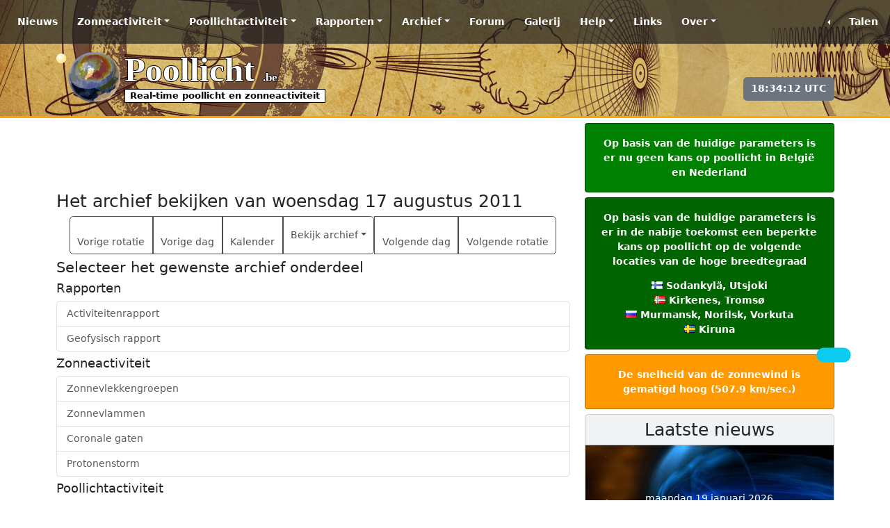

--- FILE ---
content_type: text/html; charset=UTF-8
request_url: https://www.poollicht.be/nl/archief/2011/08/17.html
body_size: 8294
content:
<!doctype html>
<html lang="nl">
    <head>
        <title>Het archief bekijken van woensdag 17 augustus 2011 | Poollicht.be</title>
        <meta charset="utf-8" />
        <meta name="robots" content="index, follow, max-snippet:-1, max-image-preview:large, max-video-preview:-1">        <meta name="description" content="Op zoek naar historische data over de zonneactiviteit en poollichtactiviteit? Het archief bevat data tussen het jaar 1996 en gisteren.">
        <meta name="keywords" content="SpaceWeatherLive, Live, Poollicht, Poollichtactiviteit, Aurora Australis, Aurora Borealis, poollicht, Zonnewind, Kp-index, Ruimteweer, Ruimteweer updates, Voorspelling poollichtactiviteit, Ruimteweer meldingen, Zonneactiviteit, Zonnevlammen, Zonnevlekken, Poollicht alerts, Poollichtactiviteit, De Zon, SDO, STEREO, EPAM, DSCOVR">
        <!-- Facebook meta -->
        <meta property="og:url" content="https://poollicht.be/nl/archief/2011/08/17.html">
        <meta property="og:type" content="article">
        <meta property="og:title" content="Het archief bekijken van woensdag 17 augustus 2011" />
        <meta property="og:description" content="Op zoek naar historische data over de zonneactiviteit en poollichtactiviteit? Het archief bevat data tussen het jaar 1996 en gisteren.">
        <meta property="og:image" content="https://www.spaceweatherlive.com/images/share_headers/archive.jpg">
        <meta property="og:site_name" content="Poollicht.be">
        <meta property="fb:app_id" content="344241918924880">
        <meta property="fb:admins" content="615289796">
        <meta property="fb:admins" content="100002307882367">
        <!-- Twitter Card meta -->
        <meta name="twitter:card" content="summary_large_image">
        <meta name="twitter:site" content="@PoollichtBE">
        <meta name="twitter:creator" content="@PoollichtBE">
        <meta name="twitter:url" content="https://poollicht.be/nl/archief/2011/08/17.html">
        <meta name="twitter:title" content="Het archief bekijken van woensdag 17 augustus 2011">
        <meta name="twitter:description" content="Op zoek naar historische data over de zonneactiviteit en poollichtactiviteit? Het archief bevat data tussen het jaar 1996 en gisteren.">
        <meta name="twitter:image:src" content="https://www.spaceweatherlive.com/images/share_headers/archive.jpg">
                        <link rel="alternate" href="/rss_news.xml" title="RSS news" type="application/rss+xml">
        <meta name="viewport" content="width=device-width, initial-scale=1, shrink-to-fit=no">
        <meta name="mobile-web-app-capable" content="yes">
        <meta name="theme-color" content="rgb(52, 58, 64)">
        <meta name="color-scheme" content="dark light">
        <meta name="apple-mobile-web-app-capable" content="no">
        <meta http-equiv="X-UA-Compatible" content="IE=edge">
        <meta name="google-play-app" content="app-id=com.spaceweatherlive.app">
        <meta name="apple-itunes-app" content="app-id=1435501021, app-argument=https://www.spaceweatherlive.com/">
        <link rel="shortcut icon" href="/favicon.ico" type="image/x-icon">
        <link rel="shortcut icon" type="image/png" href="/templates/SWL12/images/PL/apple-touch-icon-180x180.png">
        <link rel="apple-touch-icon" href="/templates/SWL12/images/PL/apple-touch-icon.png">
        <link rel="apple-touch-icon" sizes="57x57" href="/templates/SWL12/images/PL/apple-touch-icon-57x57.png">
        <link rel="apple-touch-icon" sizes="72x72" href="/templates/SWL12/images/PL/apple-touch-icon-72x72.png">
        <link rel="apple-touch-icon" sizes="76x76" href="/templates/SWL12/images/PL/apple-touch-icon-76x76.png">
        <link rel="apple-touch-icon" sizes="114x114" href="/templates/SWL12/images/PL/apple-touch-icon-114x114.png">
        <link rel="apple-touch-icon" sizes="120x120" href="/templates/SWL12/images/PL/apple-touch-icon-120x120.png">
        <link rel="apple-touch-icon" sizes="144x144" href="/templates/SWL12/images/PL/apple-touch-icon-144x144.png">
        <link rel="apple-touch-icon" sizes="152x152" href="/templates/SWL12/images/PL/apple-touch-icon-152x152.png">
        <link rel="apple-touch-icon" sizes="180x180" href="/templates/SWL12/images/PL/apple-touch-icon-180x180.png">
        <link href="/templates/SWL12/css/SWLTemplate.css?v5.3.8d" rel="stylesheet">
                <script src="/vendor/Bootstrap/5.3.8/dist/js/bootstrap.bundle.min.js"></script>
        <script src="/vendor/Fancyapps/6.0.28/fancybox/fancybox.umd.js"></script>
        <script src="/templates/SWL12/js/scripts.min.js?v5.1"></script>
        <script async src="https://platform.twitter.com/widgets.js" charset="utf-8"></script>                <script async src="https://cdn.fuseplatform.net/publift/tags/2/3239/fuse.js"></script>
        <script>
        window.googletag = window.googletag || { cmd: [] };
        googletag.cmd.push(function () {
            googletag.pubads().set("page_url", "spaceweatherlive.com");
        });
    </script>        <!-- Global site tag (gtag.js) - Google Analytics -->
        <script async src="https://www.googletagmanager.com/gtag/js?id=G-25HHLX0QL3"></script>
        <script>
            window.dataLayer = window.dataLayer || [];
            function gtag(){dataLayer.push(arguments);}
            gtag('js', new Date());

            gtag('config', 'G-25HHLX0QL3');
        </script>
        </head>
    <body onload="startTime();">
                <div id="fb-root"></div>
            <script>(function(d, s, id) {
                var js, fjs = d.getElementsByTagName(s)[0];
                if (d.getElementById(id)) return;
                js = d.createElement(s); js.id = id;
                js.src = "https://connect.facebook.net/nl_NL/sdk.js#xfbml=1&version=v3.0";
                fjs.parentNode.insertBefore(js, fjs);
            }(document, 'script', 'facebook-jssdk'));</script>
            <nav class="navbar navbar-expand-md fixed-top navbar-dark bg-SWL"> <div class="container-fluid"> <a href="/nl.html" class="navbar-brand d-md-none"> <div class="SWLtitle">Poollicht <span>.be</span> </div> <div class="SWLsubtitle">Real-time poollicht en zonneactiviteit</div> </a> <button class="navbar-toggler" type="button" data-bs-toggle="collapse" data-bs-target="#navbarTogglerSWL" aria-controls="navbarTogglerSWL" aria-expanded="false" aria-label="Toggle navigation"> <span class="navbar-toggler-icon"></span> </button> <div class="collapse navbar-collapse" id="navbarTogglerSWL"> <ul class="navbar-nav me-auto"> <li class="nav-item p-lg-2"> <a class="nav-link" href="/nl/news.html">Nieuws</a> </li> <li class="nav-item p-lg-2 dropdown"> <a class="nav-link dropdown-toggle" href="#" id="dropdown01" data-bs-toggle="dropdown" aria-haspopup="true" aria-expanded="false">Zonneactiviteit</a> <div class="dropdown-menu" aria-labelledby="dropdown01"> <a class="dropdown-item" href="/nl/zonneactiviteit.html">Real-time zonneactiviteit</a> <a class="dropdown-item" href="/nl/zonneactiviteit/zonnevlammen.html">Zonnevlammen</a> <a class="dropdown-item" href="/nl/zonneactiviteit/zonnevlekkengroepen.html">Zonnevlekkengroepen</a> <a class="dropdown-item" href="/nl/zonneactiviteit/recentste-cme-s.html">Recentste CME's</a> <a class="dropdown-item" href="/nl/zonneactiviteit/coronale-gaten.html">Coronale gaten</a> <a class="dropdown-item" href="/nl/zonneactiviteit/zonnecyclus.html">Zonnecyclus</a> <a class="dropdown-item" href="/nl/zonneactiviteit/wsa-enlil.html">WSA-Enlil</a> <a class="dropdown-item" href="/nl/zonneactiviteit/huxt-voorspelling.html">HUXt-voorspelling</a> <div class="dropdown-divider"></div> <h6 class="dropdown-header">Zonnebeelden</h6> <a class="dropdown-item" href="/nl/zonneactiviteit/zonnebeelden/sdo.html">SDO</a> <a class="dropdown-item" href="/nl/zonneactiviteit/zonnebeelden/stereo.html">STEREO</a> <a class="dropdown-item" href="/nl/zonneactiviteit/zonnebeelden/proba.html">PROBA-2</a> <a class="dropdown-item" href="/nl/zonneactiviteit/zonnebeelden/soho.html">SOHO</a> <a class="dropdown-item" href="/nl/zonneactiviteit/zonnebeelden/goes.html">GOES</a> </div> </li> <li class="nav-item p-lg-2 dropdown"> <a class="nav-link dropdown-toggle" href="#" id="dropdown02" data-bs-toggle="dropdown" aria-haspopup="true" aria-expanded="false">Poollichtactiviteit</a> <div class="dropdown-menu" aria-labelledby="dropdown02"> <a class="dropdown-item" href="/nl/poollichtactiviteit.html">Poollichtactiviteit</a> <a class="dropdown-item" href="/nl/poollichtactiviteit/real-time-poollichtactiviteit.html">Real-time poollichtactiviteit</a> <a class="dropdown-item" href="/nl/poollichtactiviteit/kp-index.html">Kp-index</a> <a class="dropdown-item" href="/nl/poollichtactiviteit/poollicht-ovaal.html">Poollicht ovaal</a> <a class="dropdown-item" href="/nl/poollichtactiviteit/magnetometers.html">Magnetometers</a> <a class="dropdown-item" href="/nl/poollichtactiviteit/webcams.html">Webcams</a> <div class="dropdown-divider"></div> <h6 class="dropdown-header">Poollichtwaarnemingen</h6> <a class="dropdown-item" href="/nl/poollichtactiviteit/waarnemingen.html"><i class="fa-solid fa-globe"></i> Recente poollichtwaarnemingen</a> <a class="dropdown-item" href="/nl/poollichtactiviteit/waarnemingen/waarneming-toevoegen.html"><i class="fa-solid fa-location-dot"></i> Waarneming toevoegen</a> <div class="dropdown-divider"></div> <a class="dropdown-item" href="/nl/poollichtactiviteit/voorspelling-poollichtactiviteit.html">Voorspelling poollichtactiviteit</a> <a class="dropdown-item" href="/nl/maankalender.html">Maankalender</a> </div> </li> <li class="nav-item p-lg-2 dropdown"> <a class="nav-link dropdown-toggle" href="#" id="dropdown03" data-bs-toggle="dropdown" aria-haspopup="true" aria-expanded="false">Rapporten</a> <div class="dropdown-menu" aria-labelledby="dropdown03"> <h6 class="dropdown-header">SIDC</h6> <a class="dropdown-item" href="/nl/rapporten/sidc-ursigram.html">Bulletin over de zonne- en geomagnetische activiteit</a> <div class="dropdown-divider"></div> <h6 class="dropdown-header">NOAA SWPC</h6> <a class="dropdown-item" href="/nl/rapporten/activiteitenrapport.html">Activiteitenrapport</a> <a class="dropdown-item" href="/nl/rapporten/zonnevlekkenrapport.html">Zonnevlekkenrapport</a> <a class="dropdown-item" href="/nl/rapporten/geofysisch-rapport.html">Geofysisch rapport</a> <a class="dropdown-item" href="/nl/rapporten/noaa-swpc-alerts-watches-en-waarschuwingen.html">NOAA SWPC Alerts, Watches en Waarschuwingen</a> <div class="dropdown-divider"></div> <h6 class="dropdown-header">Voorspelling</h6> <a class="dropdown-item" href="/nl/rapporten/bespreking-voorspelling.html">Bespreking voorspelling</a> <a class="dropdown-item" href="/nl/rapporten/vooruitzicht-komende-3-dagen.html">Vooruitzicht komende 3 dagen</a> <div class="dropdown-divider"></div> <h6 class="dropdown-header">Poollicht.be analyses</h6> <a class="dropdown-item" href="https://community.spaceweatherlive.com/forum/8-zonnevlekkengroepen/">Analyses van de actieve zonnevlekkengebieden</a> <a class="dropdown-item" href="https://community.spaceweatherlive.com/forum/11-poollichtkansen-belgië-nederland/">Poollichtkansen België en Nederland</a> </div> </li> <li class="nav-item p-lg-2 dropdown"> <a class="nav-link dropdown-toggle" href="#" id="dropdown04" data-bs-toggle="dropdown" aria-haspopup="true" aria-expanded="false">Archief</a> <div class="dropdown-menu" aria-labelledby="dropdown04"> <a class="dropdown-item" href="/nl/archief.html">Het poollicht- en zonneactiviteitarchief</a> <div class="dropdown-divider"></div> <a class="dropdown-item" href="/nl/zonneactiviteit/top-50-zonnevlammen.html">Top 50 zonnevlammen</a> <a class="dropdown-item" href="/nl/zonneactiviteit/top-25-zonnevlekkengebieden.html">Top 25 zonnevlekkengebieden</a> <a class="dropdown-item" href="/nl/poollichtactiviteit/top-50-geomagnetische-stormen.html">Top 50 geomagnetische stormen</a> <a class="dropdown-item" href="/nl/zonneactiviteit/top-protonenstormen.html">Top protonenstormen</a> <div class="dropdown-divider"></div> <h6 class="dropdown-header">Zonnecyclus</h6> <a class="dropdown-item" href="/nl/zonneactiviteit/zonnecyclus.html">Zonnecyclus voortgang</a> <a class="dropdown-item" href="/nl/zonneactiviteit/zonnecyclus/historische-zonnecycli.html">Historische zonnecycli</a> </div> </li> <li class="nav-item p-lg-2"> <a class="nav-link" href="https://community.spaceweatherlive.com">Forum</a> </li> <li class="nav-item p-lg-2"> <a class="nav-link" href="https://community.spaceweatherlive.com/gallery/">Galerij</a> </li> <li class="nav-item p-lg-2 dropdown"> <a class="nav-link dropdown-toggle" href="#" id="dropdown05" data-bs-toggle="dropdown" aria-haspopup="true" aria-expanded="false">Help</a> <div class="dropdown-menu" aria-labelledby="dropdown05"> <a class="dropdown-item" href="/nl/help.html">Help</a> <a class="dropdown-item" href="/nl/faq.html">FAQ</a> <a class="dropdown-item" href="/nl/afkortingen.html">Afkortingen</a> </div> </li> <li class="nav-item p-lg-2"> <a class="nav-link" href="/nl/links.html">Links</a> </li> <li class="nav-item p-lg-2 dropdown"> <a class="nav-link dropdown-toggle" href="#" id="dropdown06" data-bs-toggle="dropdown" aria-haspopup="true" aria-expanded="false">Over</a> <div class="dropdown-menu" aria-labelledby="dropdown05"> <a class="dropdown-item" href="/nl/over.html">Meer informatie over deze website</a> <a class="dropdown-item" href="/nl/contact.html">Contact</a> <a class="dropdown-item" href="/nl/disclaimer.html">Disclaimer</a> </div> </li> </ul> <ul class="navbar-nav"> <li class="nav-item dropstart"> <a class="nav-link dropdown-toggle" href="#" id="dropdown07" data-bs-toggle="dropdown" aria-haspopup="true" aria-expanded="false"><i class="fa-solid fa-globe" aria-hidden="true"></i> Talen</a> <div class="dropdown-menu dropdown-menu-right" aria-labelledby="dropdown07"><a class="dropdown-item" href="https://www.poollicht.be/nl" lang="nl"><span class="flag flag-nl"></span> Nederlands</a><div class="dropdown-divider"></div><h6 class="dropdown-header">Beschikbare talen</h6><a class="dropdown-item" href="https://www.spaceweatherlive.com/ca.html" lang="ca"><span class="flag flag-catalonia"></span> Catalaans</a><a class="dropdown-item" href="https://www.spaceweatherlive.com/cs.html" lang="cs"><span class="flag flag-cz"></span> Tsjechisch</a><a class="dropdown-item" href="https://www.spaceweatherlive.com/da.html" lang="da"><span class="flag flag-dk"></span> Deens</a><a class="dropdown-item" href="https://www.spaceweatherlive.com/de.html" lang="de"><span class="flag flag-de"></span> Duits</a><a class="dropdown-item" href="https://www.spaceweatherlive.com/en.html" lang="en"><span class="flag flag-us"></span> Engels</a><a class="dropdown-item" href="https://www.spaceweatherlive.com/es.html" lang="es"><span class="flag flag-es"></span> Spaans</a><a class="dropdown-item" href="https://www.spaceweatherlive.com/et.html" lang="et"><span class="flag flag-ee"></span> Estisch</a><a class="dropdown-item" href="https://www.spaceweatherlive.com/fi.html" lang="fi"><span class="flag flag-fi"></span> Fins</a><a class="dropdown-item" href="https://www.spaceweatherlive.com/fr.html" lang="fr"><span class="flag flag-fr"></span> Frans</a><a class="dropdown-item" href="https://www.spaceweatherlive.com/it.html" lang="it"><span class="flag flag-it"></span> Italiaans</a><a class="dropdown-item" href="https://www.spaceweatherlive.com/lt.html" lang="lt"><span class="flag flag-lt"></span> Litouws</a><a class="dropdown-item" href="https://www.spaceweatherlive.com/lv.html" lang="lv"><span class="flag flag-lv"></span> Lets</a><a class="dropdown-item" href="https://www.spaceweatherlive.com/pl.html" lang="pl"><span class="flag flag-pl"></span> Pools</a><a class="dropdown-item" href="https://www.spaceweatherlive.com/pt.html" lang="pt"><span class="flag flag-pt"></span> Portugees</a><a class="dropdown-item" href="https://www.spaceweatherlive.com/ro.html" lang="ro"><span class="flag flag-ro"></span> Roemeens</a><a class="dropdown-item" href="https://www.spaceweatherlive.com/ru.html" lang="ru"><span class="flag flag-ru"></span> Russisch</a><a class="dropdown-item" href="https://www.spaceweatherlive.com/sv.html" lang="sv"><span class="flag flag-se"></span> Zweeds</a><a class="dropdown-item" href="https://www.spaceweatherlive.com/tr.html" lang="tr"><span class="flag flag-tr"></span> Turks</a><a class="dropdown-item" href="https://www.spaceweatherlive.com/uk.html" lang="uk"><span class="flag flag-ua"></span> Oekraïens</a><a class="dropdown-item" href="https://www.spaceweatherlive.com/zh.html" lang="zh"><span class="flag flag-tw"></span> Chinees, traditioneel</a><a class="dropdown-item" href="https://www.spaceweatherlive.com/zh-cn.html" lang="zh-cn"><span class="flag flag-cn"></span> Chinees, vereenvoudigd</a><div class="dropdown-divider"></div><a class="dropdown-item" href="https://translate.spaceweatherlive.com" target="_blank"><i class="fa-solid fa-language"></i> Goed in talen? Help ons deze website vertalen!</a></div> </ul> </div> </div></nav><div class="hoofding SWL_archief"> <div class="container"> <div class="row"> <div class="col-md-6"> <div class="SWLheader"> <a href="/nl.html"> <div class="SWLtitle text-start">Poollicht <span>.be</span> </div> <div class="SWLsubtitle text-start">Real-time poollicht en zonneactiviteit</div> </a> </div> </div> <div class="col-md-6"> <div class="module text-end"> <div class="social"> <span><a href="https://play.google.com/store/apps/details?id=com.spaceweatherlive.app&pcampaignid=MKT-Other-global-all-co-prtnr-py-PartBadge-Mar2515-1" title="Ontdek de SpaceWeatherLive app op de Google Play Store"><i class="fa-brands fa-android fa-3x"></i></a></span> <span><a href="https://itunes.apple.com/be/app/spaceweatherlive/id1435501021?mt=8" title="Download de SpaceWeatherLive app in de App Store"><i class="fa-brands fa-apple fa-3x"></i></a></span> <span><a href="https://www.x.com/PoollichtBE" title="Poollicht.be op X"><i class="fa-brands fa-x-twitter fa-3x"></i></a></span> <span><a href="https://bsky.app/profile/spaceweatherlive.com" title="SpaceWeatherLive on Bluesky"><i class="fa-brands fa-bluesky fa-3x"></i></a></span> <span><a href="https://www.facebook.com/Poollicht" title="Poollicht.be op Facebook"><i class="fa-brands fa-facebook fa-3x"></i></a></span> <span><a href="https://www.youtube.com/@Spaceweatherlive" title="SpaceWeatherLive op YouTube"><i class="fa-brands fa-youtube fa-3x"></i></a></span> <span><a href="https://teespring.com/stores/spaceweatherlive" title="SpaceWeatherLive Merchandise"><i class="fa-solid fa-tshirt fa-3x"></i></a></span> </div> <div><button type="button" class="btn btn-secondary" id="UTCtime"></button></div> </div> </div> </div> </div></div>        <div class="body" id="SWL_Page">
            <div class="container">
                <div class="row">
                    <div class="col-md-8 pb-5">
                        <div id="Announcement" class="hide-app"></div>
                        <div class="d-none SWL-banner">
    <div class="banner-start">
        <!-- GAM 71161633/SWLCM_spaceweatherlive/swl_desktop_vrec_lhs -->
        <div data-fuse="22927440009"></div>
    </div>
    <div class="banner-end">
        <!-- GAM 71161633/SWLCM_spaceweatherlive/swl_desktop_vrec_rhs -->
        <div data-fuse="22927440411"></div>
    </div>
</div>
<div class="banner-top">
    <!-- GAM 71161633/SWLCM_spaceweatherlive/swl_desktop_header -->
    <div data-fuse="22927440393"></div>
    <!-- GAM 71161633/SWLCM_spaceweatherlive/swl_mobile_mrec_1 -->
    <div data-fuse="22927440420"></div>
</div><h3>Het archief bekijken van woensdag 17 augustus 2011</h3>
<div class="text-center my-2"><div class="btn-group" role="group"><a class="btn btn-outline-dark" href="/nl/archief/2011/07/21.html"><i class="fa-solid fa-backward" aria-hidden="true"></i> <span class="d-none d-sm-block">Vorige rotatie</span></a><a class="btn btn-outline-dark" href="/nl/archief/2011/08/16.html"><i class="fa-solid fa-arrow-left" aria-hidden="true"></i> <span class="d-none d-sm-block">Vorige dag</span></a><a class="btn btn-outline-dark" href="/nl/archief/2011/08.html"><i class="fa-regular fa-calendar-days" aria-hidden="true"></i> <span class="d-none d-sm-block">Kalender</span></a><div class="btn-group" role="group"><button type="button" class="btn btn-outline-dark dropdown-toggle" data-bs-toggle="dropdown" aria-haspopup="true" aria-expanded="false" id="options">Bekijk archief</button><ul class="dropdown-menu" aria-labelledby="options"><li><a class="dropdown-item" href="/nl/archief/2011/08/17/rsga.html">Activiteitenrapport</a></li><li><a class="dropdown-item" href="/nl/archief/2011/08/17/sgas.html" >Geofysisch rapport</a></li><li><a class="dropdown-item" href="/nl/archief/2011/08/17/dayobs.html">Zonnevlekkengroepen</a></li><li><a class="dropdown-item" href="/nl/archief/2011/08/17/coronale-gaten.html">Coronale gaten</a></li><li><a class="dropdown-item" href="/nl/archief/2011/08/17/kp.html">Kp waarden</a></li><li><a class="dropdown-item" href="/nl/archief/2011/08/17/xray.html">Zonnevlammen</a></li><li><a class="dropdown-item" href="/nl/archief/2011/08/17/proton.html">Protonenstorm</a></li><li><a class="dropdown-item" href="/nl/archief/2011/08/17/aurora.html">Zonnewind (Snelheid, Dichtheid), Interplanetair magnetisch veld (IMF) (Bt, Bz)</a></li></ul><a class="btn btn-outline-dark" href="/nl/archief/2011/08/18.html"><i class="fa-solid fa-arrow-right" aria-hidden="true"></i><span class="d-none d-sm-block">Volgende dag</span></a><a class="btn btn-outline-dark" href="/nl/archief/2011/09/13.html"><i class="fa-solid fa-forward" aria-hidden="true"></i> <span class="d-none d-sm-block">Volgende rotatie</span></a></div></div></div><h4 class="mt-2">Selecteer het gewenste archief onderdeel</h4>
<h5 class="mt-2">Rapporten</h5>
<div class="list-group">
        <a class="list-group-item list-group-item-action" href="/nl/archief/2011/08/17/rsga.html">Activiteitenrapport</a>
    <a class="list-group-item list-group-item-action" href="/nl/archief/2011/08/17/sgas.html">Geofysisch rapport</a>
</div>
<h5 class="mt-2">Zonneactiviteit</h5>
<div class="list-group">
    <a class="list-group-item list-group-item-action" href="/nl/archief/2011/08/17/dayobs.html">Zonnevlekkengroepen</a>
    <a class="list-group-item list-group-item-action" href="/nl/archief/2011/08/17/xray.html">Zonnevlammen</a>
        <a class="list-group-item list-group-item-action" href="/nl/archief/2011/08/17/coronale-gaten.html">Coronale gaten</a>
        <a class="list-group-item list-group-item-action" href="/nl/archief/2011/08/17/proton.html">Protonenstorm</a>
</div>
<h5 class="mt-2">Poollichtactiviteit</h5>
<div class="list-group">
    <a class="list-group-item list-group-item-action" href="/nl/archief/2011/08/17/kp.html">Kp waarden</a>
        <a class="list-group-item list-group-item-action" href="/nl/archief/2011/08/17/aurora.html">Zonnewind (Snelheid, Dichtheid), Interplanetair magnetisch veld (IMF) (Bt, Bz)</a>
        <a class="list-group-item list-group-item-action" href="/nl/archief/2011/08/17/waarnemingen.html">Poollichtwaarnemingen</a>
</div>
<div class="mt-2"><a href="/nl/archief/2011/08.html" class="btn btn-outline-dark">&lt;&lt; Keer terug naar vorige pagina</a></div><div class="row">
  <div class="col-md-6">
    <!-- GAM 71161633/SWLCM_spaceweatherlive/swl_desktop_mrec_1 -->
    <div data-fuse="22927440396" class="SWL_hideonmobile"></div>
    <!-- GAM 71161633/SWLCM_spaceweatherlive/swl_mobile_mrec_2 -->
    <div data-fuse="22927440423"></div>
  </div>
  <div class="col-md-6">
    <!-- GAM 71161633/SWLCM_spaceweatherlive/swl_desktop_mrec_2 -->
    <div data-fuse="22927440399" class="SWL_hideonmobile"></div>
  </div>
</div>
                        <div class="float-end"><a href="#SWL_Page" id="back-top">Naar boven <i class="fa-solid fa-chevron-up" aria-hidden="true"></i></a></div>
                    </div>
                                            <div class="col-md-4">
                                                        <div id="ActiveWarnings"></div> <div class="card bg-light my-2"> <h3 class="card-header text-center">Laatste nieuws</h3> <div id="carousel-news" class="carousel slide" data-bs-ride="carousel"> <div class="carousel-indicators"> <button type="button" data-bs-target="#carousel-news" data-bs-slide-to="0" class="active"></button><button type="button" data-bs-target="#carousel-news" data-bs-slide-to="1" ></button><button type="button" data-bs-target="#carousel-news" data-bs-slide-to="2" ></button> </div> <div class="carousel-inner"> <div class="carousel-item active"> <a href="https://www.spaceweatherlive.com/en/news/view/600/20260119-cme-impact-s4-solar-radiation-storm.html"><img src="/images/news/600-thumb.jpg" alt="" class="img-fluid d-block w-100" width="900" height="450"></a> <div class="carousel-caption d-none d-md-block"> <div>maandag 19 januari 2026</div><h4><a href="https://www.spaceweatherlive.com/en/news/view/600/20260119-cme-impact-s4-solar-radiation-storm.html">CME impact! S4 solar radiation storm</a></h4> </div> </div> <div class="carousel-item "> <a href="https://www.spaceweatherlive.com/en/news/view/599/20260118-x1-9-solar-flare-with-earth-directed-cme.html"><img src="/images/news/599-thumb.jpg" alt="" class="img-fluid d-block w-100" width="900" height="450"></a> <div class="carousel-caption d-none d-md-block"> <div>zondag 18 januari 2026</div><h4><a href="https://www.spaceweatherlive.com/en/news/view/599/20260118-x1-9-solar-flare-with-earth-directed-cme.html">X1.9 solar flare with earth-directed CME</a></h4> </div> </div> <div class="carousel-item "> <a href="https://www.spaceweatherlive.com/en/news/view/598/20251231-happy-new-year-celebrate-with-an-m7-1-solar-flare.html"><img src="/images/news/598-thumb.jpg" alt="" class="img-fluid d-block w-100" width="900" height="450"></a> <div class="carousel-caption d-none d-md-block"> <div>woensdag 31 december 2025</div><h4><a href="https://www.spaceweatherlive.com/en/news/view/598/20251231-happy-new-year-celebrate-with-an-m7-1-solar-flare.html">Happy New Year! Celebrate with an M7.1 solar flare!</a></h4> </div> </div> </div> <button class="carousel-control-prev" type="button" data-bs-target="#carousel-news" data-bs-slide="prev"> <span class="carousel-control-prev-icon" aria-hidden="true"></span> <span class="visually-hidden">Vorige</span> </button> <button class="carousel-control-next" type="button" data-bs-target="#carousel-news" data-bs-slide="next"> <span class="carousel-control-next-icon" aria-hidden="true"></span> <span class="visually-hidden">Volgende</span> </button> </div> <div><a href="https://www.spaceweatherlive.com/en/news.html" class="btn btn-outline-dark w-100">Meer nieuws</a></div> </div> <div class="card bg-light my-2"> <h3 class="card-header text-center">Laatste forumberichten</h3> <div class="list-group list-group-flush"> <a class="list-group-item list-group-item-action" href="https://community.spaceweatherlive.com/topic/4211-noorderlicht-kans-1920-januari-2026/&amp;do=getNewComment">Noorderlicht kans 19+20 januari 2026 <span class="badge bg-secondary float-end"><i class="fa-regular fa-comments"></i> 28</span></a><a class="list-group-item list-group-item-action" href="https://community.spaceweatherlive.com/topic/4163-noorderlicht-kans-mogelijkheid-6-14-dec-2025/&amp;do=getNewComment">Noorderlicht kans mogelijkheid 6-14 dec 2025 <span class="badge bg-secondary float-end"><i class="fa-regular fa-comments"></i> 14</span></a><a class="list-group-item list-group-item-action" href="https://community.spaceweatherlive.com/topic/4168-steve-een-nog-onbegrepen-fenomeen/&amp;do=getNewComment">STEVE, een nog onbegrepen fenomeen <span class="badge bg-secondary float-end"><i class="fa-regular fa-comments"></i> 1</span></a><a class="list-group-item list-group-item-action" href="https://community.spaceweatherlive.com/topic/4112-noorderlichtkans-11-12-november-2025/&amp;do=getNewComment">Noorderlichtkans 11-12 november 2025 <span class="badge bg-secondary float-end"><i class="fa-regular fa-comments"></i> 21</span></a><a class="list-group-item list-group-item-action" href="https://community.spaceweatherlive.com/topic/3972-noorderlicht-kans-18-juni-2025/&amp;do=getNewComment">Noorderlicht kans 18 juni 2025 <span class="badge bg-secondary float-end"><i class="fa-regular fa-comments"></i> 3</span></a> </div> <a href="https://community.spaceweatherlive.com" class="btn btn-outline-dark w-100">Meer forumberichten</a></div><div class="card bg-light my-2"> <h3 class="card-header text-center">Steun Poollicht.be!</h3> <div class="card-body"> <p class="text-justify">Veel mensen komen naar Poollicht.be om de zonneactiviteit te volgen of om het poollicht te zien, maar met meer bezoekers komen er hogere kosten bij om de servers online te houden. Als je Poollicht.be leuk vindt en het project wilt steunen, kun je kiezen voor een abonnement op een advertentievrije website of een donatie overwegen. Met jouw hulp kunnen we Poollicht. be online houden!</p> </div> <div class="container text-center"> <div class="row align-items-start"> <div class="col"> <h5>Geen advertenties op SWL Pro!</h5> <a href="https://community.spaceweatherlive.com/subscriptions/"><img src="/images/SWL_NoAds.svg" alt="Geen advertenties op SWL Pro!" width="100" height="80"></a> <a href="https://community.spaceweatherlive.com/subscriptions/" class="btn btn-xl btn-outline-primary w-100"><i class="fa-solid fa-cart-shopping"></i> Abonnementen</a> </div> <div class="col"> <h5>Donaties</h5> <a href="https://donate.stripe.com/cN20199FVcWs6go7st" target="_blank"><img src="/images/SWL_Donate.svg" alt="Steun Poollicht.be!" width="80" height="80"></a> <a href="https://donate.stripe.com/cN20199FVcWs6go7st" target="_blank" class="btn btn-outline-primary w-100"><i class="fa-solid fa-coin"></i> Donneer</a> </div> </div> </div> <div class="card-body text-center"> <a href="https://shop.spaceweatherlive.com" target="_blank"><img src="/images/SWL_Shop.png" alt="Steun SpaceWeatherLive met onze merchandise" width="600" height="200" /></a> </div> <a href="https://shop.spaceweatherlive.com" target="_blank" class="btn btn-xl btn-outline-primary w-100"><i class="fa-solid fa-tshirt" aria-hidden="true"></i> <b>Check nu onze merchandise</b></a></div><div class="card bg-light"> <h3 class="card-header text-center">Laatste alerts</h3> <div class="card-body"> <div style="height: 200px;overflow: auto;"> <div id="modPreviousAlerts"></div> </div> </div> <a href="/nl/poollicht-alerts.html" class="btn btn-xl btn-outline-primary w-100"><i class="fa-solid fa-bell" aria-hidden="true"></i> <b>Ontvang directe meldingen!</b></a></div><div class="card bg-light my-2"><h3 class="card-header text-center">Ruimteweer feitjes</h3><div class="card-body"><table class="table table-sm"><tbody><tr><td>Laatste X-klasse uitbarsting</td><td><a href="/nl/archief/2026/01/18/xray.html">18/01/2026</a></td><td><span class="flare_small Xclass">X1.9</span></td></tr><tr><td>Laatste M-klasse uitbarsting</td><td><a href="/nl/archief/2026/01/21/xray.html">21/01/2026</a></td><td><span class="flare_small Mclass">M3.4</span></td></tr><tr><td>Laatste geomagnetische storm</td><td><a href="/nl/archief/2026/01/22.html">22/01/2026</a></td><td><span class="Kp G1">Kp5+</span> (G1)</td></tr></tbody></table><table class="table table-sm"><thead><tr><th colspan="2">Zonnevlekkenloze dagen</th></tr></thead><tbody><tr><td>Laatste zonnevlekkenloze dag</td><td>08/06/2022</td></tr></tbody></table><table class="table table-sm"><thead><tr><th colspan="2">Maandelijks gemiddeld zonnevlekkengetal</th></tr></thead><tbody><tr><td>december 2025</td><td>124 <span class="badge bg-success"><i class="fa-solid fa-arrow-up" aria-hidden="true"></i> +32.2</span></td></tr><tr><td>januari 2026</td><td>119.6 <span class="badge bg-warning"><i class="fa-solid fa-arrow-down" aria-hidden="true"></i> -4.4</span></td></tr><tr><td>Afgelopen 30 dagen</td><td>122.3 <span class="badge bg-success"><i class="fa-solid fa-arrow-up" aria-hidden="true"></i> +11.2</span></td></tr></tbody></table><h4>Deze dag in de geschiedenis*</h4><div class="row"><div class="col-md-6"><table class="table table-sm table-striped"><thead><tr><th colspan="3">Zonnevlammen</th></tr></thead><tbody><tr><td>1</td><td><a href="/nl/archief/2023/01/26/xray.html">2023</a></td><td><span class="flare_small Mclass">M2.8</span></td></tr><tr><td>2</td><td><a href="/nl/archief/2002/01/26/xray.html">2002</a></td><td><span class="flare_small Mclass">M1.92</span></td></tr><tr><td>3</td><td><a href="/nl/archief/2015/01/26/xray.html">2015</a></td><td><span class="flare_small Mclass">M1.61</span></td></tr><tr><td>4</td><td><a href="/nl/archief/2001/01/26/xray.html">2001</a></td><td><span class="flare_small Mclass">M1.5</span></td></tr><tr><td>5</td><td><a href="/nl/archief/1999/01/26/xray.html">1999</a></td><td><span class="flare_small Mclass">M1.19</span></td></tr></tbody></table></div><div class="col-md-6"><table class="table table-sm table-striped"><thead><tr><th></th><th></th><th>Dst</th><th>G</th></tr></thead><tbody><tr><td>1</td><td>1979</td><td>-57</td><td><span class="Kp G1">G1</span></td></tr><tr><td>2</td><td><a href="/nl/archief/2004/01/26.html">2004</a></td><td>-56</td><td></td></tr><tr><td>3</td><td>1958</td><td>-52</td><td><span class="Kp G1">G1</span></td></tr><tr><td>4</td><td>1959</td><td>-52</td><td><span class="Kp G2">G2</span></td></tr><tr><td>5</td><td><a href="/nl/archief/2006/01/26.html">2006</a></td><td>-51</td><td><span class="Kp G1">G1</span></td></tr></tbody></table><div class="text-muted text-end">*sinds 1994</div></div></div></div></div><div class="card bg-light my-2 SWL_hideonmobile"> <h3 class="card-header text-center">Sociale netwerken</h3> <div class="fb-page w-100" data-href="https://www.facebook.com/Poollicht" data-tabs="timeline" data-small-header="true" data-adapt-container-width="true" data-hide-cover="false" data-show-facepile="false" data-lazy="true" data-width="500"><blockquote cite="https://www.facebook.com/Poollicht" class="fb-xfbml-parse-ignore"><a href="https://www.facebook.com/Poollicht">Poollicht</a></blockquote></div></div> <div data-fuse="22927440414"></div> <div data-fuse="22927440417"></div> <div data-fuse="22927440015"></div>                        </div>
                                    </div>
            </div>
        </div>
        <footer class="footer"> <div class="container"> <div class="row"> <div class="col"> <div class="row SWL_hideonmobile"> <div class="col-md-4"> <h3>Over Parsec vzw</h3> <p>Parsec vzw is een non-profit vereniging uit België die bestaat uit diverse websites over sterrenkunde, ruimtevaart, ruimteweer, poollicht en gerelateerde wetenschappen. Onze organisatie promoot deze wetenschappelijke takken op het wereldwijde web via websites zoals deze. Onze organisatie is tevens ook organisator van de grootste Belgische starparty StarNights. Steun onze organisatie met een donatie.</p> </div> <div class="col-md-4"> <h3>Onze websites</h3> <ul> <li><a href="https://www.spaceweatherlive.com">SpaceWeatherLive</a></li> <li><a href="https://www.futurespaceflight.com" target="_blank">FutureSpaceFlight</a></li> <li><a href="https://www.spacepage.be" target="_blank">Spacepage</a></li> <li><a href="https://www.belgiuminspace.be" target="_blank">Belgium in Space</a></li> <li><a href="https://www.starnights.be" target="_blank">StarNights</a></li> </ul> </div> <div class="col-md-4"> <h3>Over</h3> <p>Poollicht.be is de live website waar u het ruimteweer volledig kunt opvolgen en de kansen op poollicht en zonne-uitbarstingen exact kunt zien.</p> <p><a href="/nl/over.html" class="btn btn-outline-light btn-sm">Meer info...</a></p> </div> </div> <div class="text-center footer-bar"> Copyright &copy; 2003-2026 SpaceWeatherLive &copy; All rights reserved - Part of Parsec vzw <br /> <a href="/nl/disclaimer.html">Disclaimer</a> - <a href="/nl/privacybeleid.html">Privacybeleid</a> <div data-fuse-privacy-tool></div> </div> </div> </div> </div></footer>    <script>
            document.addEventListener('DOMContentLoaded', function(){
                function warnings_requestData() {
                    if(document.getElementById('ActiveWarnings')!==null){
                        const xhr = new XMLHttpRequest();
                        xhr.open('GET', '/includes/live-data.php?object=Warnings&lang=NL');
                        xhr.onload = function() {
                            if(xhr.status === 200) {
                                const jsonobject = JSON.parse(xhr.responseText);
                                if("Warnings" in jsonobject){document.getElementById('ActiveWarnings').innerHTML=jsonobject.Warnings;}
                                if("Announcement" in jsonobject){
                                    if(document.getElementById('ActiveAnnouncement')!==null){document.getElementById('ActiveAnnouncement').innerHTML=jsonobject.Announcement;}
                                    if(document.getElementById('Announcement')!==null){document.getElementById('Announcement').innerHTML=jsonobject.Announcement;}
                                }
                                if("PreviousAlerts" in jsonobject){
                                    if(document.getElementById('modPreviousAlerts')!==null){document.getElementById('modPreviousAlerts').innerHTML=jsonobject.PreviousAlerts;}
                                }
                            }
                        };
                        xhr.send();
                    }
                                                        }
                warnings_requestData();
                setInterval(function(){warnings_requestData()}, 300000);
            });
        </script>
    <script src="/vendor/Highcharts/12.4/highstock.js"></script><script src="/vendor/Highcharts/12.4/modules/exporting.js"></script>    <script src="/vendor/Highcharts/12.4/modules/accessibility.js"></script>
    <script>
        var param = 20110817;        document.addEventListener('DOMContentLoaded', function () {
            let lang = document.body.closest('[lang]')?.lang;
            if(lang === 'en'){lang = 'en-GB';}            Highcharts.setOptions({
                lang: {
                    locale: lang,
                    loading: 'Laden…'
                },
                time: {
                    timezone: TimeZoneString,
                },
            });
            Highcharts.dateFormats.UTC = function () {return 'UTC'+TimeZone;};
                    });
        var flarecat = {0.01:'X100',0.001:'X10',0.0001:'X',0.00001:'M',0.000001:'C',0.0000001:'B',0.00000001:'A',0.000000001:'A0'};
        var protoncat = {0.01:'10^-2',0.1:'10^-1',1:'S0',10:'S1',100:'S2',1000:'S3',10000:'S4',100000:'S5'};
    </script>
        </body>
</html>